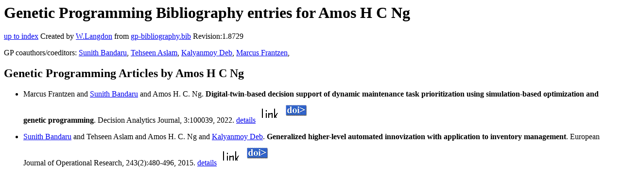

--- FILE ---
content_type: text/html; charset=UTF-8
request_url: http://gpbib.cs.ucl.ac.uk/gp-html/AmosHCNg.html
body_size: 3362
content:
<!DOCTYPE HTML PUBLIC "-//W3C//DTD HTML 4.0 Transitional//EN">
<HTML lang="en">
<!--Converted with bib2html.awk $Revision: 1.98 $ http://www.cs.ucl.ac.uk/staff/W.Langdon!-->
<HEAD>
<TITLE> Genetic Programming Bibliography entries for Amos H C Ng </TITLE>
<meta name="viewport" content="width=device-width, initial-scale=1">
<meta name="description" content="genetic programming">
<meta name="description" content="computer science artificial intelligence , genetic algorithms,  genetic programming,  automated                  innovization,  higher-level innovization,  inventory                  management,  knowledge discovery,  decision                  support systems,  digital twin,  short-term corrective                  maintenance priority,  simulation-based optimization,                   bottleneck reference">
<meta name="description" content="genetic programming bibliography entries for amos h c ng">
<meta name="resource-type" content="document">
<meta name="distribution" content="global">
</HEAD>
<BODY>
<P>
<H1> Genetic Programming Bibliography entries for Amos H C Ng </H1>
<P>
<P>
<a href="index.html#AmosHCNg.html">up to index</a>
Created by <A href="http://www.cs.ucl.ac.uk/staff/W.Langdon">W.Langdon</a> from
<a href="../gp-bibliography.bib">gp-bibliography.bib</a> Revision:1.8729
<P>
GP coauthors/coeditors: 
<a href="SunithBandaru.html">Sunith Bandaru</a>,
<a href="TehseenAslam.html">Tehseen Aslam</a>,
<a href="KalyanmoyDeb.html">Kalyanmoy Deb</a>,
<a href="MarcusFrantzen.html">Marcus Frantzen</a>,
<P>
<h2>Genetic Programming Articles by Amos H C Ng</h2>
<UL>
<li><a name="FRANTZEN:2022:dajour"></a>
  Marcus Frantzen and  <a href="https://www.his.se/en/about-us/staff/sunith.bandaru/">Sunith Bandaru</a> and  Amos H. C. Ng.
<b>Digital-twin-based decision support of dynamic                 maintenance task prioritization using simulation-based                 optimization and genetic programming</b>.
Decision Analytics Journal, 3:100039, 2022.
<a href="FRANTZEN_2022_dajour.html">details</a>
  <a href="../cache/bin/cache.php?FRANTZEN:2022:dajour,https___www.sciencedirect.com_science_article_pii_S2772662222000108,https://www.sciencedirect.com/science/article/pii/S2772662222000108"><IMG BORDER=0 ISMAP SRC="../otr.gif"></a>
  <a href="../cache/bin/cache.php?FRANTZEN:2022:dajour,http___dx.doi.org_10.1016_j.dajour.2022.100039,http://dx.doi.org/10.1016/j.dajour.2022.100039"><IMG BORDER=0 ISMAP SRC="../doi.gif"></a>
 
<p>

<li><a name="Bandaru:2015:EJOR"></a>
  <a href="https://www.his.se/en/about-us/staff/sunith.bandaru/">Sunith Bandaru</a> and  Tehseen Aslam and  Amos H. C. Ng and                  <a href="http://www.egr.msu.edu/~kdeb/">Kalyanmoy Deb</a>.
<b>Generalized higher-level automated innovization with                 application to inventory management</b>.
European Journal of Operational Research, 243(2):480-496, 2015.
<a href="Bandaru_2015_EJOR.html">details</a>
  <a href="../cache/bin/cache.php?Bandaru:2015:EJOR,http___www.sciencedirect.com_science_article_pii_S0377221714009199,http://www.sciencedirect.com/science/article/pii/S0377221714009199"><IMG BORDER=0 ISMAP SRC="../otr.gif"></a>
  <a href="../cache/bin/cache.php?Bandaru:2015:EJOR,http___dx.doi.org_10.1016_j.ejor.2014.11.015,http://dx.doi.org/10.1016/j.ejor.2014.11.015"><IMG BORDER=0 ISMAP SRC="../doi.gif"></a>
 
<p>

</UL>
<P>
</HTML>
